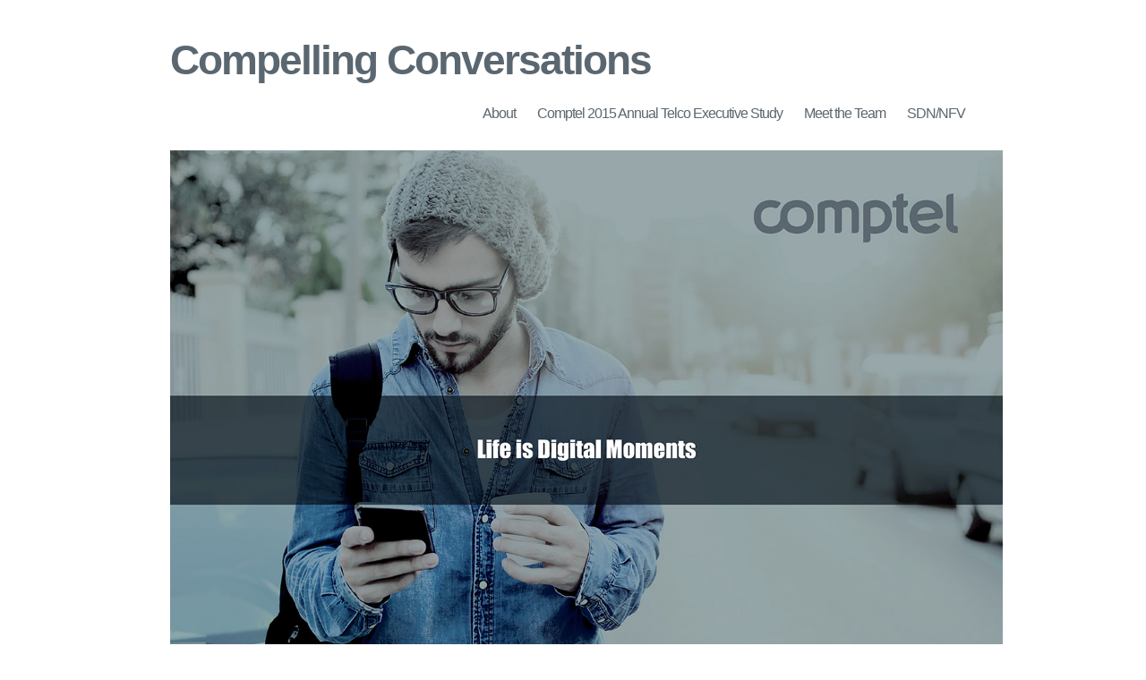

--- FILE ---
content_type: text/html
request_url: http://www.comptelblog.com/2012/05/management-world-2012-do-what-you-do-best/
body_size: 8098
content:
<!DOCTYPE html PUBLIC "-//W3C//DTD XHTML 1.0 Transitional//EN" "http://www.w3.org/TR/xhtml1/DTD/xhtml1-transitional.dtd">
<html xmlns="http://www.w3.org/1999/xhtml" dir="ltr" lang="en-US">

<head profile="http://gmpg.org/xfn/11">
<meta http-equiv="Content-Type" content="text/html; charset=UTF-8" />

<title>Compelling Conversations  &raquo; Blog Archive   &raquo; Management World 2012: Do What You Do Best </title>

<link rel="stylesheet" href="../../../wp-content/themes/clean-home/reset.css" type="text/css" media="screen" />
<link rel="stylesheet" href="../../../wp-content/themes/clean-home/style.css" type="text/css" media="screen" />
<!--[if IE]><link rel="stylesheet" href="http://comptelblog.com/wp-content/themes/clean-home/ie.css" type="text/css" media="screen" /><![endif]-->
<link rel="alternate" type="application/rss+xml" title="Compelling Conversations RSS Feed" href="../../../feed/" />
<link rel="pingback" href="../../../xmlrpc.php" />


<script type="text/javascript">
var TB_pluginPath = 'http://comptelblog.com/wp-content/plugins/tweet-blender';
var TB_config = {
'widget_show_photos':true,
'widget_show_source':true,
'widget_show_header':true,
'general_link_screen_names':true,
'general_link_hash_tags':true,
'general_link_urls':true,
'widget_check_sources':true,
'widget_show_user':true
}</script>
<link rel="alternate" type="application/rss+xml" title="Compelling Conversations &raquo; Management World 2012: Do What You Do Best Comments Feed" href="../../../2012/05/management-world-2012-do-what-you-do-best/feed/" />
<link rel='stylesheet' id='wp-polls-css'  href='../../../wp-content/plugins/wp-polls/polls-css.css' type='text/css' media='all' />

<link rel="EditURI" type="application/rsd+xml" title="RSD" href="../../../xmlrpc.php?rsd" />
<link rel="wlwmanifest" type="application/wlwmanifest+xml" href="../../../wp-includes/wlwmanifest.xml" /> 
<link rel='index' title='Compelling Conversations' href='http://comptelblog.com' />
<link rel='start' title='Welcome to &quot;The Dynamics of OSS&quot;' href='../../../2010/05/welcome-to-the-dynamics-of-oss-2/' />
<link rel='prev' title='Two Strong Approaches for Facilitating Improved CSP Business Performance' href='../../../2012/05/two-strong-approaches-for-facilitating-improved-csp-business-performance/' />
<link rel='next' title='Management World 2012: The Importance of Dynamicity for Innovation' href='../../../2012/05/management-world-2012-the-importance-of-dynamicity-for-innovation/' />
<meta name="generator" content="WordPress 2.9.2" />
<link rel='canonical' href='../../../2012/05/management-world-2012-do-what-you-do-best/' />

<script type="text/javascript">AudioPlayer.setup("http://comptelblog.com/wp-content/plugins/audio-player/assets/player.swf?ver=2.0.4.1", {width:"290",animation:"no",encode:"yes",initialvolume:"60",remaining:"yes",noinfo:"no",buffer:"5",checkpolicy:"no",rtl:"no",bg:"E5E5E5",text:"333333",leftbg:"CCCCCC",lefticon:"333333",volslider:"666666",voltrack:"FFFFFF",rightbg:"B4B4B4",rightbghover:"999999",righticon:"333333",righticonhover:"FFFFFF",track:"FFFFFF",loader:"009900",border:"CCCCCC",tracker:"DDDDDD",skip:"666666",pagebg:"FFFFFF",transparentpagebg:"yes"});</script>
<style type="text/css">
.wp-polls .pollbar {
	margin: 1px;
	font-size: 6px;
	line-height: 8px;
	height: 8px;
	background-image: url('http://comptelblog.com/wp-content/plugins/wp-polls/images/default/pollbg.gif');
	border: 1px solid #c8c8c8;
}
</style>
<link rel='stylesheet' href='../../../wp-content/plugins/youtube-sidebar-widget/style.css' /><link type="text/css" media="screen" rel="stylesheet" href="../../../wp-content/plugins/tweet-blender/css/tweets.css" />

</head>

<body>

<div id="wrapper">

	<div id="header">
		<div id="logo">
		<h1><a href="http://comptelblog.com">Compelling Conversations</a></h1>
		<h2></h2>
		</div>
		<div id="nav">
					<ul>
				<li class="page_item page-item-150"><a href="../../../about/" title="About">About</a></li>
<li class="page_item page-item-4190"><a href="../../../comptel-executive-study/" title="Comptel 2015 Annual Telco Executive Study">Comptel 2015 Annual Telco Executive Study</a></li>
<li class="page_item page-item-188"><a href="../../../meet-the-team/" title="Meet the Team">Meet the Team</a></li>
<li class="page_item page-item-3637"><a href="../../../sdn-nfv/" title="SDN/NFV">SDN/NFV</a></li>
			</ul>
				</div>
	</div>

	<div id="blurb">
					<div class="textwidget"><center><a href="../../../sdn-nfv/">
<img src="../../../wp-content/uploads/2015/09/comptel-blog-background-2015-211.jpg" style="width: 930px;"/></a>
</center></div>
			</div>        <div id="content" >
	
				
		<div class="post">
			<h1><a href="../../../2012/05/management-world-2012-do-what-you-do-best/">Management World 2012: Do What You Do Best</a></h1>
			<small><b>Posted:</b> May 23rd, 2012 | <b>Author:</b> <a href="../../../author/steve-hateley/" title="Posts by Steve Hateley">Steve Hateley</a> | <b>Filed under:</b> <a href="../../../category/events/" title="View all posts in Events" rel="category tag">Events</a>  | <b>Tags:</b> <a href="../../../tag/connected/" rel="tag">connected</a>, <a href="../../../tag/customer-experience/" rel="tag">customer experience</a>, <a href="../../../tag/digital/" rel="tag">digital</a>, <a href="../../../tag/innovation/" rel="tag">innovation</a>, <a href="../../../tag/m2m/" rel="tag">M2M</a>, <a href="../../../tag/management-world-2012/" rel="tag">Management World 2012</a>, <a href="../../../tag/revenue-monetisation/" rel="tag">revenue monetisation</a>, <a href="../../../tag/tm-forum/" rel="tag">TM Forum</a> | <a href="../../../2012/05/management-world-2012-do-what-you-do-best/#respond" title="Comment on Management World 2012: Do What You Do Best">No Comments &#187;</a></small>
			<p>Hello from Ireland, or as they say in Gaelic, Dia dhuit! Comptel is having a fantastic start to this year’s <a href="http://www.tmforum.org/ManagementWorld2012/11848/home.html" rel="nofollow">Management World 2012</a> – where the sun is shining and the Guinness is never in short supply. This year’s theme is “Rethinking Communications – Enabling Connected Life”, and the key undertones so far seem to be innovation, the <a href="http://www.comptel.com/company/solutions/comptel__customer_experience" rel="nofollow">customer experience</a> and revenue monetisation.</p>
<p>The <a href="http://www.tmforum.org/KeynotePerspectives/13087/home.html" rel="nofollow">keynote</a> speakers on day one of the conference touched on some interesting points to this end. In particular, TM Forum chairman Keith Willets began with the humbling statistic that there are now six billion people connected on the planet, who are cumulatively driving the speed-up of change &#8211; a &#8220;digital tornado,&#8221; he called it.</p>
<p>As this digital revolution occurs, so too comes fundamental changes to mobile architecture, and the big question is – can communications service providers (CSPs) adapt quickly enough and <a href="../../../2011/12/thinking-of-postponing-bssoss-enhancements-think-again/">deliver the innovation</a> levels that will be required to survive and prosper? Keith also talked about CSPs needing to continue to break down product silos with IP services and find ways to work with over-the-top (OTT) providers, as well as described this new digital economy as SAASification – with new <a href="../../../2012/05/two-strong-approaches-for-facilitating-improved-csp-business-performance/">exciting opportunities</a> emerging for simplified service offerings in various verticals including healthcare, energy and <a href="../../../2011/11/the-next-stop-m2m-biggest-trend-of-our-time/">M2M</a>.</p>
<p>So how do you rise to the top of the digital world? Keith assured the audience – do what you do best, and forget the rest. Innovation will be huge, so instead of punishing failure, encourage risk-taking. Look to collaborate and partner with other telecoms software and CSPs to enable and maintain innovation.</p>
<p>And, analytics’ use for personalising products and tailoring services for customers will play a big part at the end. Ultimately, success will come from customer centricity and, in particular,<a href="http://www.billingworld.com/news/2011/07/customer-experience-management-critical-to-surviv.aspx" rel="nofollow"> real-time, individualised engagement</a> – after all, Keith asserted, it’s now the customer that holds all of the power!</p>
<p>We’re looking forward to the rest of Management World 2012, and if you’re interested in speaking with us, then swing by the Comptel booth, #64!</p>
<p style="text-align: center;"></p>
			 <hr/>
		</div>
		
		
<!-- You can start editing here. -->
<div id="comments">


			<!-- If comments are open, but there are no comments. -->

	 


<hr/>

<h4 class="center">Leave a Reply</h4>


<form action="http://comptelblog.com/wp-comments-post.php" method="post" id="commentform">

<ul class="formlist">


<li><input type="text" name="author" id="author" value="Name (required)" size="22" tabindex="1" aria-required='true' onblur="if(this.value.length == 0) this.value='Name (required)';" onclick="if(this.value == 'Name (required)') this.value='';" /></li>

<li><input type="text" name="email" id="email" value="Mail (will not be published) (required)" size="22" tabindex="2" aria-required='true' onblur="if(this.value.length == 0) this.value='Mail (will not be published) (required)';" onclick="if(this.value == 'Mail (will not be published) (required)') this.value='';" /></li>

<li><input type="text" name="url" id="url" value="Website" size="22" tabindex="3" onblur="if(this.value.length == 0) this.value='Website';" onclick="if(this.value == 'Website') this.value='';" /></li>


<!--<p><small><strong>XHTML:</strong> You can use these tags: <code>&lt;a href=&quot;&quot; title=&quot;&quot;&gt; &lt;abbr title=&quot;&quot;&gt; &lt;acronym title=&quot;&quot;&gt; &lt;b&gt; &lt;blockquote cite=&quot;&quot;&gt; &lt;cite&gt; &lt;code&gt; &lt;del datetime=&quot;&quot;&gt; &lt;em&gt; &lt;i&gt; &lt;q cite=&quot;&quot;&gt; &lt;strike&gt; &lt;strong&gt; </code></small></p>-->

<li><textarea name="comment" id="comment" cols="70%" rows="10" tabindex="4" value="Enter comment here."></textarea></li>

<li class="submitbutton"><input name="submit" type="submit" id="submit" tabindex="5" value="Submit Comment" /></li>
<input type="hidden" name="comment_post_ID" value="1839" />


</ul>

</form>



</div>
		
		
		<div class="navigation">
			<div class="alignleft"></div>
			<div class="alignright"></div>
		</div>

	
	</div>
	<div id="sidebar">
	<div class="block text-3 widget_text"><h3>Nexterday.org &#8211; Magazine &amp; Reader Community</h3>			<div class="textwidget"><a href="http://www.nexterday.org" target="_blank" rel="nofollow"><center><img src="../../../wp-content/uploads/2016/05/nexterday_org_260.jpg" alt="Nexterday.org"></center></a></div>
		</div><div class="block text-6 widget_text">			<div class="textwidget"><br style="height:20px;display:block;"><a class="twitter-timeline" href="https://twitter.com/ComptelCorp" data-widget-id="484620389784367106" rel="nofollow">Tweets by @ComptelCorp</a>
<script>!function(d,s,id){var js,fjs=d.getElementsByTagName(s)[0],p=/^http:/.test(d.location)?'http':'https';if(!d.getElementById(id)){js=d.createElement(s);js.id=id;js.src=p+"://platform.twitter.com/widgets.js";fjs.parentNode.insertBefore(js,fjs);}}(document,"script","twitter-wjs");</script>
</div>
		</div><div class="block archives-3 widget_archive"><h3>Older Posts</h3>		<ul>
			<li><a href='../../../2017/02/' title='February 2017'>February 2017</a></li>
	<li><a href='../../../2017/01/' title='January 2017'>January 2017</a></li>
	<li><a href='../../../2016/12/' title='December 2016'>December 2016</a></li>
	<li><a href='../../../2016/11/' title='November 2016'>November 2016</a></li>
	<li><a href='../../../2016/10/' title='October 2016'>October 2016</a></li>
	<li><a href='../../../2016/09/' title='September 2016'>September 2016</a></li>
	<li><a href='../../../2016/08/' title='August 2016'>August 2016</a></li>
	<li><a href='../../../2016/07/' title='July 2016'>July 2016</a></li>
	<li><a href='../../../2016/06/' title='June 2016'>June 2016</a></li>
	<li><a href='../../../2016/05/' title='May 2016'>May 2016</a></li>
	<li><a href='../../../2016/04/' title='April 2016'>April 2016</a></li>
	<li><a href='../../../2016/03/' title='March 2016'>March 2016</a></li>
	<li><a href='../../../2016/02/' title='February 2016'>February 2016</a></li>
	<li><a href='../../../2016/01/' title='January 2016'>January 2016</a></li>
	<li><a href='../../../2015/12/' title='December 2015'>December 2015</a></li>
	<li><a href='../../../2015/11/' title='November 2015'>November 2015</a></li>
	<li><a href='../../../2015/10/' title='October 2015'>October 2015</a></li>
	<li><a href='../../../2015/09/' title='September 2015'>September 2015</a></li>
	<li><a href='../../../2015/08/' title='August 2015'>August 2015</a></li>
	<li><a href='../../../2015/07/' title='July 2015'>July 2015</a></li>
	<li><a href='../../../2015/06/' title='June 2015'>June 2015</a></li>
	<li><a href='../../../2015/05/' title='May 2015'>May 2015</a></li>
	<li><a href='../../../2015/04/' title='April 2015'>April 2015</a></li>
	<li><a href='../../../2015/03/' title='March 2015'>March 2015</a></li>
	<li><a href='../../../2015/02/' title='February 2015'>February 2015</a></li>
	<li><a href='../../../2015/01/' title='January 2015'>January 2015</a></li>
	<li><a href='../../../2014/12/' title='December 2014'>December 2014</a></li>
	<li><a href='../../../2014/11/' title='November 2014'>November 2014</a></li>
	<li><a href='../../../2014/10/' title='October 2014'>October 2014</a></li>
	<li><a href='../../../2014/09/' title='September 2014'>September 2014</a></li>
	<li><a href='../../../2014/08/' title='August 2014'>August 2014</a></li>
	<li><a href='../../../2014/07/' title='July 2014'>July 2014</a></li>
	<li><a href='../../../2014/06/' title='June 2014'>June 2014</a></li>
	<li><a href='../../../2014/05/' title='May 2014'>May 2014</a></li>
	<li><a href='../../../2014/04/' title='April 2014'>April 2014</a></li>
	<li><a href='../../../2014/03/' title='March 2014'>March 2014</a></li>
	<li><a href='../../../2014/02/' title='February 2014'>February 2014</a></li>
	<li><a href='../../../2014/01/' title='January 2014'>January 2014</a></li>
	<li><a href='../../../2013/12/' title='December 2013'>December 2013</a></li>
	<li><a href='../../../2013/11/' title='November 2013'>November 2013</a></li>
	<li><a href='../../../2013/10/' title='October 2013'>October 2013</a></li>
	<li><a href='../../../2013/09/' title='September 2013'>September 2013</a></li>
	<li><a href='../../../2013/08/' title='August 2013'>August 2013</a></li>
	<li><a href='../../../2013/07/' title='July 2013'>July 2013</a></li>
	<li><a href='../../../2013/06/' title='June 2013'>June 2013</a></li>
	<li><a href='../../../2013/05/' title='May 2013'>May 2013</a></li>
	<li><a href='../../../2013/04/' title='April 2013'>April 2013</a></li>
	<li><a href='../../../2013/03/' title='March 2013'>March 2013</a></li>
	<li><a href='../../../2013/02/' title='February 2013'>February 2013</a></li>
	<li><a href='../../../2013/01/' title='January 2013'>January 2013</a></li>
	<li><a href='../../../2012/12/' title='December 2012'>December 2012</a></li>
	<li><a href='../../../2012/11/' title='November 2012'>November 2012</a></li>
	<li><a href='../../../2012/10/' title='October 2012'>October 2012</a></li>
	<li><a href='../../../2012/09/' title='September 2012'>September 2012</a></li>
	<li><a href='../../../2012/08/' title='August 2012'>August 2012</a></li>
	<li><a href='../../../2012/07/' title='July 2012'>July 2012</a></li>
	<li><a href='../../../2012/06/' title='June 2012'>June 2012</a></li>
	<li><a href='../../../2012/05/' title='May 2012'>May 2012</a></li>
	<li><a href='../../../2012/04/' title='April 2012'>April 2012</a></li>
	<li><a href='../../../2012/03/' title='March 2012'>March 2012</a></li>
	<li><a href='../../../2012/02/' title='February 2012'>February 2012</a></li>
	<li><a href='../../../2012/01/' title='January 2012'>January 2012</a></li>
	<li><a href='../../../2011/12/' title='December 2011'>December 2011</a></li>
	<li><a href='../../../2011/11/' title='November 2011'>November 2011</a></li>
	<li><a href='../../../2011/10/' title='October 2011'>October 2011</a></li>
	<li><a href='../../../2011/09/' title='September 2011'>September 2011</a></li>
	<li><a href='../../../2011/08/' title='August 2011'>August 2011</a></li>
	<li><a href='../../../2011/07/' title='July 2011'>July 2011</a></li>
	<li><a href='../../../2011/06/' title='June 2011'>June 2011</a></li>
	<li><a href='../../../2011/05/' title='May 2011'>May 2011</a></li>
	<li><a href='../../../2011/04/' title='April 2011'>April 2011</a></li>
	<li><a href='../../../2011/03/' title='March 2011'>March 2011</a></li>
	<li><a href='../../../2011/02/' title='February 2011'>February 2011</a></li>
	<li><a href='../../../2011/01/' title='January 2011'>January 2011</a></li>
	<li><a href='../../../2010/12/' title='December 2010'>December 2010</a></li>
	<li><a href='../../../2010/11/' title='November 2010'>November 2010</a></li>
	<li><a href='../../../2010/10/' title='October 2010'>October 2010</a></li>
	<li><a href='../../../2010/09/' title='September 2010'>September 2010</a></li>
	<li><a href='../../../2010/08/' title='August 2010'>August 2010</a></li>
	<li><a href='../../../2010/07/' title='July 2010'>July 2010</a></li>
	<li><a href='../../../2010/06/' title='June 2010'>June 2010</a></li>
	<li><a href='../../../2010/05/' title='May 2010'>May 2010</a></li>
		</ul>
</div><div class="block tag_cloud-3 widget_tag_cloud"><h3>Tags</h3><div><a href='../../../tag/4g/' class='tag-link-60' title='16 topics' style='font-size: 11.462365591398pt;'>4G</a>
<a href='../../../tag/africa/' class='tag-link-76' title='16 topics' style='font-size: 11.462365591398pt;'>Africa</a>
<a href='../../../tag/analytics/' class='tag-link-184' title='69 topics' style='font-size: 20.795698924731pt;'>analytics</a>
<a href='../../../tag/bandwidth/' class='tag-link-162' title='18 topics' style='font-size: 12.215053763441pt;'>bandwidth</a>
<a href='../../../tag/big-data/' class='tag-link-274' title='37 topics' style='font-size: 16.731182795699pt;'>big data</a>
<a href='../../../tag/bill-shock/' class='tag-link-46' title='17 topics' style='font-size: 11.913978494624pt;'>bill shock</a>
<a href='../../../tag/bss/' class='tag-link-8' title='21 topics' style='font-size: 13.118279569892pt;'>BSS</a>
<a href='../../../tag/business/' class='tag-link-78' title='12 topics' style='font-size: 9.6559139784946pt;'>business</a>
<a href='../../../tag/catalyst/' class='tag-link-11' title='9 topics' style='font-size: 8pt;'>Catalyst</a>
<a href='../../../tag/charging/' class='tag-link-50' title='19 topics' style='font-size: 12.516129032258pt;'>charging</a>
<a href='../../../tag/ciq4t/' class='tag-link-336' title='20 topics' style='font-size: 12.817204301075pt;'>CIQ4T</a>
<a href='../../../tag/cloud/' class='tag-link-13' title='34 topics' style='font-size: 16.129032258065pt;'>cloud</a>
<a href='../../../tag/comptel/' class='tag-link-15' title='79 topics' style='font-size: 21.548387096774pt;'>Comptel</a>
<a href='../../../tag/comptel-user-group/' class='tag-link-100' title='21 topics' style='font-size: 13.118279569892pt;'>Comptel User Group</a>
<a href='../../../tag/contextual-intelligence/' class='tag-link-335' title='23 topics' style='font-size: 13.720430107527pt;'>contextual intelligence</a>
<a href='../../../tag/csp/' class='tag-link-137' title='19 topics' style='font-size: 12.516129032258pt;'>CSP</a>
<a href='../../../tag/csps/' class='tag-link-202' title='18 topics' style='font-size: 12.215053763441pt;'>CSPs</a>
<a href='../../../tag/customer-engagement/' class='tag-link-267' title='14 topics' style='font-size: 10.709677419355pt;'>customer engagement</a>
<a href='../../../tag/customer-experience/' class='tag-link-49' title='84 topics' style='font-size: 22pt;'>customer experience</a>
<a href='../../../tag/customer-experience-management/' class='tag-link-218' title='20 topics' style='font-size: 12.817204301075pt;'>Customer Experience Management</a>
<a href='../../../tag/data/' class='tag-link-129' title='15 topics' style='font-size: 11.010752688172pt;'>data</a>
<a href='../../../tag/events/' class='tag-link-4' title='12 topics' style='font-size: 9.6559139784946pt;'>Events</a>
<a href='../../../tag/fulfillment/' class='tag-link-18' title='43 topics' style='font-size: 17.634408602151pt;'>fulfillment</a>
<a href='../../../tag/india/' class='tag-link-138' title='11 topics' style='font-size: 9.2043010752688pt;'>India</a>
<a href='../../../tag/innovation/' class='tag-link-73' title='21 topics' style='font-size: 13.118279569892pt;'>innovation</a>
<a href='../../../tag/lte/' class='tag-link-59' title='40 topics' style='font-size: 17.182795698925pt;'>LTE</a>
<a href='../../../tag/management-world/' class='tag-link-22' title='23 topics' style='font-size: 13.720430107527pt;'>Management World</a>
<a href='../../../tag/mediation/' class='tag-link-108' title='22 topics' style='font-size: 13.41935483871pt;'>mediation</a>
<a href='../../../tag/middle-east/' class='tag-link-77' title='16 topics' style='font-size: 11.462365591398pt;'>Middle East</a>
<a href='../../../tag/mobile/' class='tag-link-56' title='26 topics' style='font-size: 14.47311827957pt;'>mobile</a>
<a href='../../../tag/mobile-broadband/' class='tag-link-58' title='22 topics' style='font-size: 13.41935483871pt;'>mobile broadband</a>
<a href='../../../tag/mobile-world-congress/' class='tag-link-99' title='41 topics' style='font-size: 17.333333333333pt;'>Mobile World Congress</a>
<a href='../../../tag/nexterday-north/' class='tag-link-580' title='14 topics' style='font-size: 10.709677419355pt;'>Nexterday North</a>
<a href='../../../tag/nfv/' class='tag-link-517' title='14 topics' style='font-size: 10.709677419355pt;'>NFV</a>
<a href='../../../tag/operation-nexterday/' class='tag-link-564' title='13 topics' style='font-size: 10.258064516129pt;'>Operation Nexterday</a>
<a href='../../../tag/oss/' class='tag-link-25' title='57 topics' style='font-size: 19.440860215054pt;'>OSS</a>
<a href='../../../tag/ossbss/' class='tag-link-203' title='23 topics' style='font-size: 13.720430107527pt;'>OSS/BSS</a>
<a href='../../../tag/ott/' class='tag-link-204' title='17 topics' style='font-size: 11.913978494624pt;'>OTT</a>
<a href='../../../tag/policy-control/' class='tag-link-27' title='60 topics' style='font-size: 19.89247311828pt;'>policy control</a>
<a href='../../../tag/policy-management/' class='tag-link-40' title='13 topics' style='font-size: 10.258064516129pt;'>policy management</a>
<a href='../../../tag/service-orchestration/' class='tag-link-567' title='10 topics' style='font-size: 8.6021505376344pt;'>service orchestration</a>
<a href='../../../tag/telco/' class='tag-link-65' title='12 topics' style='font-size: 9.6559139784946pt;'>telco</a>
<a href='../../../tag/telecom/' class='tag-link-31' title='26 topics' style='font-size: 14.47311827957pt;'>telecom</a>
<a href='../../../tag/telecoms/' class='tag-link-103' title='19 topics' style='font-size: 12.516129032258pt;'>telecoms</a>
<a href='../../../tag/tm-forum/' class='tag-link-35' title='33 topics' style='font-size: 15.978494623656pt;'>TM Forum</a></div>
</div><div class="block search-3 widget_search"><form role="search" method="get" id="searchform" action="http://comptelblog.com/" >
	<div><label class="screen-reader-text" for="s">Search for:</label>
	<input type="text" value="" name="s" id="s" />
	<input type="submit" id="searchsubmit" value="Search" />
	</div>
	</form></div>	</div>	<div id="footer">

<a style="text-decoration:none;border-bottom:0;" href="http://feeds.feedburner.com/TheDynamicsOfOss" rel="alternate nofollow"><img src="../../../wp-content/uploads/2010/05/rss.jpg" align="middle"></a>

<a style="text-decoration:none;border-bottom:0;" href="https://twitter.com/ComptelCorp" rel="alternate nofollow"><img src="../../../wp-content/uploads/2010/05/twitter.jpg" align="middle"> </a>
<a style="text-decoration:none;border-bottom:0;" href="https://www.facebook.com/#!/pages/Helsinki-Finland/Comptel/298958705926?ref=ts" rel="alternate nofollow"><img src="../../../wp-content/uploads/2010/05/facebook.jpg" align="middle"></a>
<a style="text-decoration:none;border-bottom:0;"  href="http://www.linkedin.com/companies/comptel" rel="alternate nofollow"><img src="../../../wp-content/uploads/2010/05/linkedin.jpg" align="middle"></a>
<a style="text-decoration:none;border-bottom:0;"  href="https://plus.google.com/104767228052538473705/about rel=" rel="nofollow">
</a>
<br><br>
    <p>
<script type='text/javascript'>
/* [ */
var TB_labels = {
	no_config: "No configuration settings found",
	twitter_logo: "Twitter Logo",
	kino: "Development by Kirill Novitchenko",
	refresh: "Refresh",
	no_sources: "Twitter sources to blend are not defined",
	no_global_config: "Cannot retrieve Tweet Blender configuration options",
	version_msg: "Powered by Tweet Blender plugin v{0} blending {1}",
	limit_msg: "You reached Twitter API connection limit",
	no_tweets_msg: "No tweets found for {0}",
	loading_msg: "Loading tweets...",
	time_past: "{0} {1} ago",
	time_future: "in {0} {1}",
	second: "second",
	seconds: "seconds",
	minute: "minute",
	minutes: "minutes",
	hour: "hour",
	hours: "hours",
	day: "day",
	days: "days",
	week: "week",
	weeks: "weeks",
	month: "month",
	months: "months",
	year: "year",
	years: "years",
	check_fail: "Check failed",
	limit_num: "Max is {0}/hour",
	limit_left: "You have {0} left",
	from: "from",
	reply: "reply",
	follow: "follow",
	limit_reset: "Next reset",
	view_more: "view more"
};
/* ]]> */
</script>


<script type='text/javascript'>
/* [ */
var pollsL10n = {
	ajax_url: "http://comptelblog.com/wp-content/plugins/wp-polls/wp-polls.php",
	text_wait: "Your last request is still being processed. Please wait a while ...",
	text_valid: "Please choose a valid poll answer.",
	text_multiple: "Maximum number of choices allowed: ",
	show_loading: "1",
	show_fading: "1"
};
/* ]]> */
</script>

<script type='text/javascript' src='../../../wp-content/plugins/youtube-sidebar-widget/script.js'></script>
<!-- Start of Async HubSpot Analytics Code for WordPress v1.0.0 -->
<script type="text/javascript">
var _hsq = _hsq || [];
_hsq.push(["setContentType", "blog-post"]);
(function(d,s,i,r) {
  if (d.getElementById(i)){return;}
  var n = d.createElement(s),e = document.getElementsByTagName(s)[0];
  n.id=i;n.src = '//js.hs-analytics.net/analytics/'+(Math.ceil(new Date()/r)*r)+'/616421.js';
  e.parentNode.insertBefore(n, e);
})(document, "script", "hs-analytics", 300000);
</script>
<!-- End of Async HubSpot Analytics Code -->
&copy; Copyright 2017 | <a href="http://comptelblog.com">Compelling Conversations</a> All Rights Reserved</p>
	</div>

</div>

<!-- Can put web stats code here -->




<!-- Start of Async HubSpot Analytics Code -->
  <script type="text/javascript">
    (function(d,s,i,r) {
      if (d.getElementById(i)){return;}
      var n=d.createElement(s),e=d.getElementsByTagName(s)[0];
      n.id=i;n.src='//js.hs-analytics.net/analytics/'+(Math.ceil(new Date()/r)*r)+'/616421.js';
      e.parentNode.insertBefore(n, e);
    })(document,"script","hs-analytics",300000);
  </script>
<!-- End of Async HubSpot Analytics Code -->
<script defer src="https://static.cloudflareinsights.com/beacon.min.js/vcd15cbe7772f49c399c6a5babf22c1241717689176015" integrity="sha512-ZpsOmlRQV6y907TI0dKBHq9Md29nnaEIPlkf84rnaERnq6zvWvPUqr2ft8M1aS28oN72PdrCzSjY4U6VaAw1EQ==" data-cf-beacon='{"version":"2024.11.0","token":"74e6a7942ff040a4adbfe31713f750d1","r":1,"server_timing":{"name":{"cfCacheStatus":true,"cfEdge":true,"cfExtPri":true,"cfL4":true,"cfOrigin":true,"cfSpeedBrain":true},"location_startswith":null}}' crossorigin="anonymous"></script>
</body>

</html>

--- FILE ---
content_type: text/css
request_url: http://www.comptelblog.com/wp-content/themes/clean-home/style.css
body_size: 2048
content:
/*
Theme Name:Clean Home
Theme URI:http://midmodesign.com/news/general/our-special-wordpress-theme/
Description:This WordPress theme is one with a minimal, clean looking design and has full CSS widgetization. Special thanks to <a href="http://bryanhelmig.com/">Bryan Helmig</a> of <a href="http://midmodesign.com/">Mid Mo Web Design</a>.
Version:1.2.1
Author:Mid Mo Design
Author URI:http://midmodesign.com/
Tags:white, red, fixed-width, two-columns, right-sidebar

	"Clean Home" by http://midmodesign.com/

	This theme was designed and built by Bryan Helmig
	of Mid Mo Design: http://midmodesign.com/.

	The CSS, XHTML and design is released under the GPL.

*/

body {
font-family:Arial, Helvetica, sans-serif;
font-size:13px;
font-style:normal;
font-variant:normal;
font-weight:normal;
line-height:1.5em;
}
a {
border-bottom:1px solid #cccccc;
text-decoration:none;
color:rgb(91,103,112);
font-weight:600;
}

a:hover {
color:#009be1

}
hr{
margin-top:35px;
border:0;
border-top:1px solid #dddddd;
width:620px;
color:#fff;
clear:both;
}
#wrapper {
width:900px;
margin:40px auto;
}
#header {
float:left;
width:900px;
border-bottom:1px solid #ffffff;
margin:0;
}
#logo {
float:left;
width:auto;
padding:18px 0 18px 0; 
color: rgb(91,103,112); 
}
#logo a {
color: rgb(91,103,112);
font-size:46px;
font-weight:600;
text-decoration:none;
border-bottom:none;
letter-spacing:-2px;
padding : 12px 0 0 0;
background-color:#fff;
}
#logo h2 {
font-size : 18px;
font-weight : 200;
padding : 12px 4px 0 0;
letter-spacing : -1px;
}
#nav {
float:right;
width:auto;
padding:10px 0 0;
}
#nav ul {
height:50px;
float:right;
vertical-align:text-bottom;
}
#nav li {
text-align:center;
float:left;
display:inline;
width:auto;
}
#nav li a {
font-size:16px;
font-weight:400;
letter-spacing:-1px;
padding:12px;
color:rgb(91,103,112);
border-bottom:none;
vertical-align:text-bottom;
}
#nav li a:hover {
color:#FAA634;
}
#blurb {
font-family:Trebuchet MS, Arial, Helvetica, sans-serif;
height:auto;
border-bottom:1px solid #dddddd;
width:100%;
float:left;
padding:0px 0;
font-size:32px;
font-weight:400;
line-height:120%;
}
#blurb:hover {
color:#e12000;
}
#content {
width:620px;
float:left;
border-right:1px solid #dddddd;
padding:0 0 30px 0;
min-height:420px;
overflow:hidden;
}
.post {
padding:0 30px 0 0;
}
.post p {
margin:14px 0 14px 0;
text-decoration: none; 
}
.post em{
font-style:italic;
}
.post h2 {
font-family: Impact, Arial, Helvetica, sans-serif;
font-size:18px;
margin:25px 0 10px 0;
font-weight:normal;
}
.post h1, .post h1 a{
font-family:Impact, Arial, Helvetica, sans-serif;
font-size:24px;
font-decoration: none; 
margin:30px 0 10px 0;
font-weight:bold;
line-height:32px;
}
.post h3, .post h4 {
font-family:Impact, Arial, Helvetica, sans-serif;
font-size:14px;
margin:15px 0 10px 0;
font-weight:normal;
}
.post h4 {
font-size:18px;
}

.post h1, .post h2, .post h3, .post h4 {
 color: rgb(91,103,112);
}
.post h1:hover, .post h2:hover, .post h3:hover, .post h4:hover {
color:#009be1;
}
.post .indent {
padding-left:10px;
}
.post .indent p {
padding-left:10px;
}
.post small {
font-size:11px;
}
.post small a {
font-weight:normal;
}
.post .alignright {
float:right;
margin-left:10px;
}
.post .alignleft {
float:left;
margin-right:10px;
}
.post .aligncenter {
margin:0 auto;
display:block;
}
.post abbr {
font-weight:normal;
}
.post ul{
list-style:circle;
margin:0 0 0 25px;
}
.post ol{
list-style:decimal;
margin:0 0 0 30px;
}
.post .wp-caption {
background:#f7f7f7;
border:1px solid #dddddd;
margin:10px;
text-align:center;
padding:5px 0 0;
}
.post .wp-caption-text {
margin:0;
}
.post .wp-caption a, .post .wp-caption a:hover {
border-bottom:0;
}
.post blockquote {
color:#777;
border-left:5px solid #ccc;
margin:15px 30px 0 10px;
padding-left:20px;
}
.post pre {
font-family:Trebuchet MS, Arial, Helvetica, sans-serif;
font-size:12px;
letter-spacing:-1px;
margin:14px 0 14px 0;
}
.post .message ul {
margin:12px 0 0;
}
.post .message {
display:none;
background:#0F67A1;
margin-top:10px;
padding:20px;
color:#fff;
}
#comments h3, #comments h4{
font-family:Trebuchet MS, Arial, Helvetica, sans-serif;
font-size:24px;
margin:35px 0 5px;
font-weight:normal;
}
#comments h4{
font-size:28px;
}
#comments cite{
font-family:Trebuchet MS, Arial, Helvetica, sans-serif;
font-size:18px;
font-weight:normal;
border-bottom:1px solid #ccc;
}
#comments em {
font-style:italic;
text-align:right;
}
#comments ol.commentlist li {
margin-top:20px;
border:1px dotted #ccc;
border-right:0;
padding:10px 5px 20px 10px;
min-height:110px;
}
#comments p {
margin:10px 0 0 10px;
width:auto;
}
#comments span {
display:block;
color:#eee;
font-family:Trebuchet MS, Arial, Helvetica, sans-serif;
font-size:120px;
font-weight:normal;
float:right;
padding-top:25px;
}
#comments ul.formlist {
margin:20px auto;
width:375px;
}
#comments ul.formlist li {
display:block;
margin:10px 0 0;
}
#comments ul.formlist p{
margin:10px 0 0;
text-align:center;
}
#comments input {
font-family:Trebuchet MS, Arial, Helvetica, sans-serif;
width:370px;
font-size:18px;
font-weight:normal;
}
#comments textarea {
font-family:Trebuchet MS, Arial, Helvetica, sans-serif;
width:370px;
font-size:18px;
font-weight:normal;
}
#comments li.submitbutton input {
text-align:center;
background:#fff;
border:1px solid #aaa;
color:#000;
font-family:Trebuchet MS, Arial, Helvetica, sans-serif;
font-weight:normal;
font-size:20px;
width:374px;
}
#comments .center {
text-align:center;
}
#sidebar {
width:250px;
float:right;
margin:0 0 25px 0;
overflow:hidden;
}
#sidebar h3 {
padding:25px 0 3px 0;
font-size:18px;
}
#sidebar .block ul {
border-bottom:1px solid #ccc;
}
#sidebar .block ul .children{
border:0;
padding: 0 0 0 8px;
}
#sidebar .block li {
border-top:1px solid #ccc;
}
#sidebar .block li a {
background:transparent url(images/bullet_black.gif) no-repeat scroll 6px 52%;
font-size:13px;
font-weight:normal;
padding:2px 0 2px 15px;
display:block;
border-bottom:none;
}
#sidebar .block li a:hover {
background:#f7f7f7;
}
#sidebar .widget_search label {
display:block;
padding:25px 0 3px 0;
font-size:18px;
border-bottom:1px solid #ccc;
margin:0 0 5px;
}
#sidebar .widget_recent_comments li {
background:transparent url(images/bullet_black.gif) no-repeat scroll 6px 52%;
padding:2px 0 2px 15px;
}
#sidebar .widget_recent_comments li a,#sidebar .widget_recent_comments li a:hover{
background:none;
border-bottom:1px dotted #000;
text-decoration:none;
color:#000;
font-weight:600;
}
#sidebar .widget_recent_comments li a:hover {
color:#e12000;
border-bottom:1px dashed #e12000;
background-color:#f7f7f7;
}
#sidebar .widget_tag_cloud h3 {
margin:0 0 8px;
border-bottom:1px solid #ccc;
}
#sidebar .widget_text h3 , #sidebar .calendar h3{
border-bottom:1px solid #ccc;
text-decoration:none; 
}

#sidebar .calendar h3{
display:none;
}
#sidebar #wp-calendar {
width:95%;
text-align:center;
}
#sidebar #wp-calendar caption, #sidebar #wp-calendar td, #sidebar #wp-calendar th{
text-align:center;
}
#sidebar #wp-calendar caption {
font-size:18px;
padding:25px 0 3px 0;
}
#sidebar #wp-calendar th {
font-weight: bold; 
border-top:1px dotted #ccc;
border-bottom:1px dotted #ccc;
}
#sidebar #wp-calendar tfoot td{
border-top:1px dotted #ccc;
border-bottom:1px dotted #ccc;
}
#footer {
font-size:0.9em;
width:900px;
float:left;
border-top:1px dotted #cccccc;
text-align:center;
padding:30px 0 40px 0;
}
#sidebar .block li a {
padding:2px 0 2px 0;
background:none !important;
}

--- FILE ---
content_type: text/javascript
request_url: http://js.hs-analytics.net/analytics/1768817700000/616421.js
body_size: 294
content:
/** 
 * HubSpot Analytics Tracking Code Build Number 1.259
 * Copyright 2019 HubSpot, Inc.  http://www.hubspot.com
 */
var _hsq = _hsq || [];
var _paq = _paq || [];
if (window.console && console.warn) console.warn('Hub 616421 is no longer enabled for HubSpot Analytics Tracking - you should remove this unnecessary script from your site.');